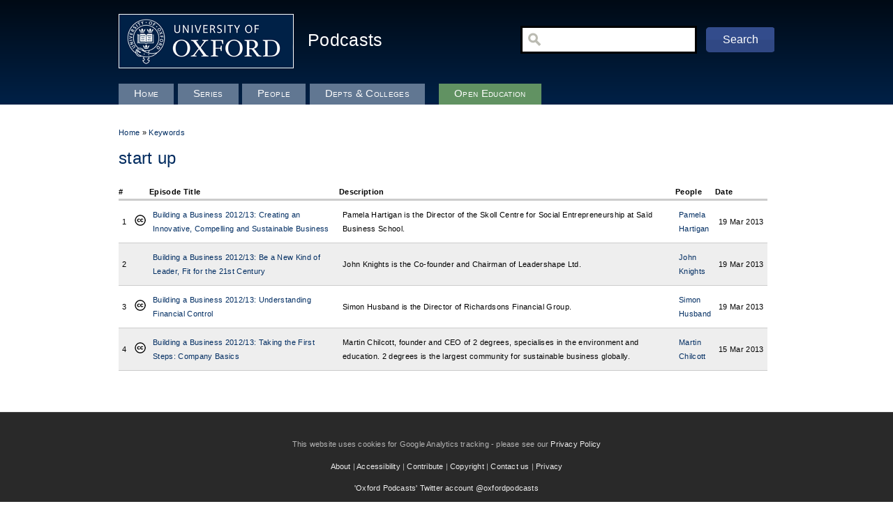

--- FILE ---
content_type: text/html; charset=utf-8
request_url: https://staged.podcasts.ox.ac.uk/keywords/start
body_size: 4476
content:
<!DOCTYPE html PUBLIC "-//W3C//DTD XHTML+RDFa 1.0//EN"
  "http://www.w3.org/MarkUp/DTD/xhtml-rdfa-1.dtd">
<html xmlns="http://www.w3.org/1999/xhtml" xml:lang="en" version="XHTML+RDFa 1.0" dir="ltr"
  
  xmlns:content="http://purl.org/rss/1.0/modules/content/"
  xmlns:dc="http://purl.org/dc/terms/"
  xmlns:foaf="http://xmlns.com/foaf/0.1/"
  xmlns:og="http://ogp.me/ns#"
  xmlns:rdfs="http://www.w3.org/2000/01/rdf-schema#"
  xmlns:sioc="http://rdfs.org/sioc/ns#"
  xmlns:sioct="http://rdfs.org/sioc/types#"
  xmlns:skos="http://www.w3.org/2004/02/skos/core#"
  xmlns:xsd="http://www.w3.org/2001/XMLSchema#">

<head profile="http://www.w3.org/1999/xhtml/vocab">
  <meta http-equiv="Content-Type" content="text/html; charset=utf-8" />
<meta name="Generator" content="Drupal 7 (http://drupal.org)" />
<link rel="shortcut icon" href="https://staged.podcasts.ox.ac.uk/favicon.ico" type="image/vnd.microsoft.icon" />
  <title>start up | University of Oxford Podcasts - Audio and Video Lectures</title>
  <style type="text/css" media="all">
@import url("https://staged.podcasts.ox.ac.uk/modules/system/system.base.css?t92mb2");
@import url("https://staged.podcasts.ox.ac.uk/modules/system/system.menus.css?t92mb2");
@import url("https://staged.podcasts.ox.ac.uk/modules/system/system.messages.css?t92mb2");
@import url("https://staged.podcasts.ox.ac.uk/modules/system/system.theme.css?t92mb2");
</style>
<style type="text/css" media="all">
@import url("https://staged.podcasts.ox.ac.uk/modules/field/theme/field.css?t92mb2");
@import url("https://staged.podcasts.ox.ac.uk/sites/all/modules/google_appliance/theme/google_appliance.css?t92mb2");
@import url("https://staged.podcasts.ox.ac.uk/modules/node/node.css?t92mb2");
@import url("https://staged.podcasts.ox.ac.uk/modules/search/search.css?t92mb2");
@import url("https://staged.podcasts.ox.ac.uk/modules/user/user.css?t92mb2");
@import url("https://staged.podcasts.ox.ac.uk/sites/all/modules/views/css/views.css?t92mb2");
</style>
<style type="text/css" media="all">
@import url("https://staged.podcasts.ox.ac.uk/sites/all/modules/ctools/css/ctools.css?t92mb2");
</style>
<style type="text/css" media="all">
@import url("https://staged.podcasts.ox.ac.uk/sites/all/themes/basic/css/default.css?t92mb2");
@import url("https://staged.podcasts.ox.ac.uk/sites/all/themes/basic/css/layout.css?t92mb2");
@import url("https://staged.podcasts.ox.ac.uk/sites/all/themes/basic/css/style.css?t92mb2");
@import url("https://staged.podcasts.ox.ac.uk/sites/all/themes/betacast/custom.css?t92mb2");
</style>
<style type="text/css" media="print">
@import url("https://staged.podcasts.ox.ac.uk/sites/all/themes/basic/css/print.css?t92mb2");
</style>
  <!--[if lt IE 7]>
    <style type="text/css" media="all">@import "/sites/all/themes/betacast/ie6.css";</style>
<![endif]--><!--[if gt IE 6]>
      <style type="text/css" media="all">@import "/sites/all/themes/betacast/ie7.css";</style>
<![endif]--><!--[if gt IE 7]>
      <style type="text/css" media="all">@import "/sites/all/themes/betacast/ie8.css";</style>
<![endif]-->  <script type="text/javascript" src="https://staged.podcasts.ox.ac.uk/sites/default/files/google_tag/google_tag.script.js?t92mb2"></script>
<script type="text/javascript" src="https://staged.podcasts.ox.ac.uk/misc/jquery.js?v=1.4.4"></script>
<script type="text/javascript" src="https://staged.podcasts.ox.ac.uk/misc/jquery-extend-3.4.0.js?v=1.4.4"></script>
<script type="text/javascript" src="https://staged.podcasts.ox.ac.uk/misc/jquery-html-prefilter-3.5.0-backport.js?v=1.4.4"></script>
<script type="text/javascript" src="https://staged.podcasts.ox.ac.uk/misc/jquery.once.js?v=1.2"></script>
<script type="text/javascript" src="https://staged.podcasts.ox.ac.uk/misc/drupal.js?t92mb2"></script>
<script type="text/javascript" src="https://staged.podcasts.ox.ac.uk/misc/jquery.cookie.js?v=1.0"></script>
<script type="text/javascript" src="https://staged.podcasts.ox.ac.uk/misc/jquery.form.js?v=2.52"></script>
<script type="text/javascript" src="https://staged.podcasts.ox.ac.uk/misc/ajax.js?v=7.89"></script>
<script type="text/javascript" src="https://staged.podcasts.ox.ac.uk/sites/all/modules/views/js/base.js?t92mb2"></script>
<script type="text/javascript" src="https://staged.podcasts.ox.ac.uk/misc/progress.js?v=7.89"></script>
<script type="text/javascript" src="https://staged.podcasts.ox.ac.uk/sites/all/modules/views/js/ajax_view.js?t92mb2"></script>
<script type="text/javascript">
<!--//--><![CDATA[//><!--
jQuery.extend(Drupal.settings, {"basePath":"\/","pathPrefix":"","setHasJsCookie":0,"ajaxPageState":{"theme":"betacast","theme_token":"gO05DFp8bnbsxqtW6H6UNlOX9lyGR9B9PFsZyivhUos","js":{"public:\/\/google_tag\/google_tag.script.js":1,"misc\/jquery.js":1,"misc\/jquery-extend-3.4.0.js":1,"misc\/jquery-html-prefilter-3.5.0-backport.js":1,"misc\/jquery.once.js":1,"misc\/drupal.js":1,"misc\/jquery.cookie.js":1,"misc\/jquery.form.js":1,"misc\/ajax.js":1,"sites\/all\/modules\/views\/js\/base.js":1,"misc\/progress.js":1,"sites\/all\/modules\/views\/js\/ajax_view.js":1},"css":{"modules\/system\/system.base.css":1,"modules\/system\/system.menus.css":1,"modules\/system\/system.messages.css":1,"modules\/system\/system.theme.css":1,"modules\/field\/theme\/field.css":1,"sites\/all\/modules\/google_appliance\/theme\/google_appliance.css":1,"modules\/node\/node.css":1,"modules\/search\/search.css":1,"modules\/user\/user.css":1,"sites\/all\/modules\/views\/css\/views.css":1,"sites\/all\/themes\/basic\/css\/tabs.css":1,"sites\/all\/themes\/betacast\/css\/tabs.css":1,"sites\/all\/modules\/ctools\/css\/ctools.css":1,"sites\/all\/themes\/basic\/css\/default.css":1,"sites\/all\/themes\/basic\/css\/layout.css":1,"sites\/all\/themes\/basic\/css\/style.css":1,"sites\/all\/themes\/betacast\/custom.css":1,"sites\/all\/themes\/basic\/css\/print.css":1}},"views":{"ajax_path":"\/views\/ajax","ajaxViews":{"views_dom_id:72bffeac73d46eb3fc1942db6e92ce5e":{"view_name":"taxonomy_views","view_display_id":"page","view_args":"32365","view_path":"taxonomy\/term\/32365","view_base_path":"taxonomy\/term\/%","view_dom_id":"72bffeac73d46eb3fc1942db6e92ce5e","pager_element":0},"views_dom_id:33b35115478b219a454aaca184cc3f4e":{"view_name":"taxonomy_views","view_display_id":"other","view_args":"32365","view_path":"taxonomy\/term\/32365","view_base_path":"taxonomy\/term\/%","view_dom_id":"33b35115478b219a454aaca184cc3f4e","pager_element":0}}},"urlIsAjaxTrusted":{"\/views\/ajax":true,"\/keywords\/start":true}});
//--><!]]>
</script>
</head>
<body class="html not-front not-logged-in no-sidebars page-taxonomy page-taxonomy-term page-taxonomy-term- page-taxonomy-term-32365" >
  <div id="googledesc">
    Over 4000 free audio and video lectures, seminars and teaching resources from Oxford University.
  </div>
  <div id="skip">
    <a href="#main-menu">Jump to Navigation</a>
  </div>
    <div class="region region-page-top">
    <noscript aria-hidden="true"><iframe src="https://www.googletagmanager.com/ns.html?id=GTM-TMMP8N8" height="0" width="0" style="display:none;visibility:hidden" title="Google Tag Manager">Google Tag Manager</iframe></noscript>  </div>
  <div id="skipnav"><a href="#content">Skip to Content</a> <a href="#navigation">Skip to Navigation</a></div>  
<div id="page-wrapper">
<div id="page" class="page with-navigation with-navigation">

  <!-- ______________________ HEADER _______________________ -->

  <div id="header">
    <div id="logo-title">
          <a href="http://www.ox.ac.uk/" title="University of Oxford Website" rel="home" id="logo">
        <img src="https://staged.podcasts.ox.ac.uk/sites/all/themes/betacast/logo.png" alt="University of Oxford Logo"/>
      </a>
    
          <div id="name-and-slogan">

                    <div id="site-name">
              <a href="/" title="Podcasts Homepage" rel="home">Podcasts</a>
            </div>
        
        
      </div>
    	
    </div> <!-- /logo-title -->
          <div id="header-region">
          <div class="region region-header">
    <div id="block-google_appliance-ga_block_search_form" class="block block-google-appliance block-odd first block-odd clearfix">
  <div class="block-inner">

                		
		<div class="content" >
		  <form action="/keywords/start" method="post" id="google-appliance-block-form" accept-charset="UTF-8"><div><div class="container-inline">
      <h2 class="element-invisible">Search Google Appliance</h2>
    <div class="form-item form-type-textfield form-item-search-keys">
  <label class="element-invisible" for="edit-search-keys">Enter the terms you wish to search for. </label>
 <input type="text" id="edit-search-keys" name="search_keys" value="" size="15" maxlength="128" class="form-text" />
</div>
<div class="form-actions form-wrapper" id="edit-actions"><input type="submit" id="edit-submit" name="op" value="Search" class="form-submit" /></div><input type="hidden" name="form_build_id" value="form-Jr1xFyB6cflewdQ-C90qMq6XvQgzGeV5QTLvk70bq0Y" />
<input type="hidden" name="form_id" value="google_appliance_block_form" />
  
</div>
</div></form>		</div>

  </div>
</div> <!-- /block-inner /block -->  </div>
      </div>
    
  </div> <!-- /header -->

  <!-- ______________________ MAIN _______________________ -->

  <div id="main" class="clearfix">

    <div id="content">
      <div id="content-inner" class="inner column center">

                  <div id="content-header">

            
                          <div id="highlight">  <div class="region region-highlight">
    <div id="block-views-taxonomy_term_block-block_1" class="block block-views block-odd first block-even clearfix">
  <div class="block-inner">

                		
		<div class="content" >
		  <div class="view view-taxonomy-term-block view-id-taxonomy_term_block view-display-id-block_1 view-dom-id-5911a9f745bc0cc6443b01e5976cbe0f">
        
  
  
      <div class="view-content">
        <div class="views-row views-row-1 views-row-odd views-row-first views-row-last">
      
  <div class="views-field views-field-name">        <span class="field-content"><a href="../">Home</a> &raquo; <a href="../keywords">Keywords</a></span>  </div>  </div>
    </div>
  
  
  
  
  
  
</div>		</div>

  </div>
</div> <!-- /block-inner /block -->  </div>
</div>
            	    
	    
                          <h1 class="title">start up</h1>
            
                         
            
          </div> <!-- /#content-header -->
        
        <div id="content-area">
            <div class="region region-content">
    <div id="block-system-main" class="block block-system block-odd first last block-odd clearfix">
  <div class="block-inner">

                		
		<div class="content" >
		  <div class="view view-taxonomy-views view-id-taxonomy_views view-display-id-page view-dom-id-72bffeac73d46eb3fc1942db6e92ce5e">
        
  
  
  
  
  
  
  
  
</div>		</div>

  </div>
</div> <!-- /block-inner /block --><div id="block-views-taxonomy_views-other" class="block block-views block-even block-even clearfix">
  <div class="block-inner">

                		
		<div class="content" >
		  <div class="view view-taxonomy-views view-id-taxonomy_views view-display-id-other view-dom-id-33b35115478b219a454aaca184cc3f4e">
        
  
  
      <div class="view-content">
      <table  class="views-table cols-6">
         <thead>
      <tr>
                  <th  class="views-field views-field-counter" scope="col">
            #          </th>
                  <th  class="views-field views-field-field-licence" scope="col">
                      </th>
                  <th  class="views-field views-field-title" scope="col">
            Episode Title          </th>
                  <th  class="views-field views-field-body" scope="col">
            Description          </th>
                  <th  class="views-field views-field-field-people" scope="col">
            People          </th>
                  <th  class="views-field views-field-created" scope="col">
            Date          </th>
              </tr>
    </thead>
    <tbody>
          <tr  class="odd views-row-first">
                  <td  class="views-field views-field-counter">
            1          </td>
                  <td  class="views-field views-field-field-licence">
            <a href="/open" title="Creative Commons Attribution-Non-Commercial-Share Alike 2.0 UK: England &amp; Wales; http://creativecommons.org/licenses/by-nc-sa/2.0/uk/" class="licence">Creative Commons</a>          </td>
                  <td  class="views-field views-field-title">
            <a href="/building-business-201213-creating-innovative-compelling-and-sustainable-business">Building a Business 2012/13: Creating an Innovative, Compelling and Sustainable Business</a>          </td>
                  <td  class="views-field views-field-body">
            Pamela Hartigan is the Director of the Skoll Centre for Social Entrepreneurship at Saïd Business School.          </td>
                  <td  class="views-field views-field-field-people">
            <a href="/people/pamela-hartigan" typeof="skos:Concept" property="rdfs:label skos:prefLabel" datatype="">Pamela Hartigan</a>          </td>
                  <td  class="views-field views-field-created">
            19 Mar 2013          </td>
              </tr>
          <tr  class="even">
                  <td  class="views-field views-field-counter">
            2          </td>
                  <td  class="views-field views-field-field-licence">
            <a href="/open" class="licence"></a>          </td>
                  <td  class="views-field views-field-title">
            <a href="/building-business-201213-be-new-kind-leader-fit-21st-century">Building a Business 2012/13: Be a New Kind of Leader, Fit for the 21st Century</a>          </td>
                  <td  class="views-field views-field-body">
            John Knights is the Co-founder and Chairman of Leadershape Ltd.          </td>
                  <td  class="views-field views-field-field-people">
            <a href="/people/john-knights" typeof="skos:Concept" property="rdfs:label skos:prefLabel" datatype="">John Knights</a>          </td>
                  <td  class="views-field views-field-created">
            19 Mar 2013          </td>
              </tr>
          <tr  class="odd">
                  <td  class="views-field views-field-counter">
            3          </td>
                  <td  class="views-field views-field-field-licence">
            <a href="/open" title="Creative Commons Attribution-Non-Commercial-Share Alike 2.0 UK: England &amp; Wales; http://creativecommons.org/licenses/by-nc-sa/2.0/uk/" class="licence">Creative Commons</a>          </td>
                  <td  class="views-field views-field-title">
            <a href="/building-business-201213-understanding-financial-control">Building a Business 2012/13: Understanding Financial Control</a>          </td>
                  <td  class="views-field views-field-body">
            Simon Husband is the Director of Richardsons Financial Group.          </td>
                  <td  class="views-field views-field-field-people">
            <a href="/people/simon-husband" typeof="skos:Concept" property="rdfs:label skos:prefLabel" datatype="">Simon Husband</a>          </td>
                  <td  class="views-field views-field-created">
            19 Mar 2013          </td>
              </tr>
          <tr  class="even views-row-last">
                  <td  class="views-field views-field-counter">
            4          </td>
                  <td  class="views-field views-field-field-licence">
            <a href="/open" title="Creative Commons Attribution-Non-Commercial-Share Alike 2.0 UK: England &amp; Wales; http://creativecommons.org/licenses/by-nc-sa/2.0/uk/" class="licence">Creative Commons</a>          </td>
                  <td  class="views-field views-field-title">
            <a href="/building-business-201213-taking-first-steps-company-basics">Building a Business 2012/13: Taking the First Steps: Company Basics</a>          </td>
                  <td  class="views-field views-field-body">
            Martin Chilcott, founder and CEO of 2 degrees, specialises in the environment and education. 2 degrees is the largest community for sustainable business globally.          </td>
                  <td  class="views-field views-field-field-people">
            <a href="/people/martin-chilcott" typeof="skos:Concept" property="rdfs:label skos:prefLabel" datatype="">Martin Chilcott</a>          </td>
                  <td  class="views-field views-field-created">
            15 Mar 2013          </td>
              </tr>
      </tbody>
</table>
    </div>
  
  
  
  
  
  
</div>		</div>

  </div>
</div> <!-- /block-inner /block -->  </div>
        </div>

        
      </div>
      
          
    </div> <!-- /content-inner /content -->
    

          <div id="navigation" class="menu with-primary">
        <ul id="primary" class="links clearfix main-menu"><li class="menu-227 first"><a href="/">Home</a></li>
<li class="menu-1196"><a href="/series" title="Browse all series">Series</a></li>
<li class="menu-600"><a href="/people" title="Browse contributors to podcasts">People</a></li>
<li class="menu-602"><a href="/units" title="Browse all departments and colleges">Depts &amp; Colleges</a></li>
<li class="menu-1621 last"><a href="/open">Open Education</a></li>
</ul>              </div>
    
     <!-- /sidebar-first -->

     <!-- /sidebar-second -->
    
  </div> <!-- /main -->

  <!-- ______________________ FOOTER _______________________ -->

      <div id="footer">
        <div class="region region-footer">
    <div id="block-block-3" class="block block-block block-odd first block-odd clearfix">
  <div class="block-inner">

                		
		<div class="content" >
		  <p>This website uses cookies for Google Analytics tracking - please see our <a href="http://podcasts.ox.ac.uk/privacy">Privacy Policy</a></p>
<p><a href="http://podcasts.ox.ac.uk/about">About</a> | <a href="http://podcasts.ox.ac.uk/accessibility">Accessibility</a> | <a href="http://www.oucs.ox.ac.uk/podcasts/how-to-podcast.xml.ID=publish">Contribute</a> | <a href="http://podcasts.ox.ac.uk/copyright">Copyright</a> | <a href="http://podcasts.ox.ac.uk/contact">Contact us</a> | <a href="http://podcasts.ox.ac.uk/privacy">Privacy</a></p>
<p><a href="https://twitter.com/oxfordpodcasts">'Oxford Podcasts' Twitter account @oxfordpodcasts</a></p>
<p><a href="http://mediapub.it.ox.ac.uk/">MediaPub Publishing Portal for Oxford Podcast Contributors</a></p>
<p><a href="http://talks.ox.ac.uk/" target="">Upcoming Talks in Oxford</a></p>
<p><a target="_blank" href="http://www.ox.ac.uk/copyright.html">© 2011-2020 The University of Oxford</a></p>
		</div>

  </div>
</div> <!-- /block-inner /block -->  </div>
    </div> <!-- /footer -->
  
</div> <!-- /page -->
</div> <!-- /page-wrapper -->  </body>
</html>


--- FILE ---
content_type: text/css
request_url: https://staged.podcasts.ox.ac.uk/sites/all/themes/basic/css/style.css?t92mb2
body_size: 4121
content:
/* Font styles. */
/* line 2, ../sass/style.sass */
body {
  margin: 0;
  /* Setting up font size, leading and font family
   * http://www.markboulton.co.uk/journal/comments/five-simple-steps-to-better-typography */
  font: 13px/1.5em "Helvetica Neue", helvetica, Arial, sans-serif;
  letter-spacing: 0.03em; }

/* Links */
/* line 11, ../sass/style.sass */
a:link, a:visited {
  color: blue;
  text-decoration: none; }

/* line 16, ../sass/style.sass */
a:hover, a:active {
  color: red;
  text-decoration: underline; }

/* Titles. */
/* line 21, ../sass/style.sass */
#site-name {
  font-size: 2.2em;
  line-height: 1.3em;
  font-weight: 300;
  padding: 0 0 0.5em;
  margin: 0; }

/* line 28, ../sass/style.sass */
h1, h2, h3, h4, h5, h6 {
  line-height: 1.3em; }

/* line 31, ../sass/style.sass */
h1 {
  font-size: 2.2em;
  font-weight: 300;
  padding: 0 0 0.5em;
  margin: 0; }

/* line 37, ../sass/style.sass */
h2 {
  font-size: 1.8em;
  font-weight: 300;
  margin-bottom: 0.75em; }

/* line 42, ../sass/style.sass */
h3 {
  font-size: 1.4em;
  margin-bottom: 1em; }

/* line 46, ../sass/style.sass */
h4 {
  font-size: 1.2em;
  margin-bottom: 0.8em; }

/* line 50, ../sass/style.sass */
h5 {
  font-size: 1.1em;
  font-weight: 600;
  margin-bottom: 0; }

/* line 55, ../sass/style.sass */
h6 {
  font-size: 1em;
  font-weight: bold; }

/* Paragraph styles. */
/* line 60, ../sass/style.sass */
p {
  margin: 0 0 1em 0; }

/* List styles. */
/* line 64, ../sass/style.sass */
ul, ol {
  margin-left: 0;
  padding-left: 2em; }

/* Table styles. */
/* line 69, ../sass/style.sass */
table {
  width: 99%; }

/* line 74, ../sass/style.sass */
tr.even td,
tr.odd td {
  padding: 10px 5px; }

/* line 77, ../sass/style.sass */
tr.odd {
  background-color: white; }

/* Code. */
/* line 81, ../sass/style.sass */
pre, code, tt {
  font: 1em "andale mono", "lucida console", monospace;
  line-height: 1.5; }

/* line 85, ../sass/style.sass */
pre {
  background-color: #efefef;
  display: block;
  padding: 5px;
  margin: 5px 0;
  border: 1px solid #aaaaaa; }

/* List styles. */
/* line 93, ../sass/style.sass */
ul {
  list-style-type: disc; }
  /* line 95, ../sass/style.sass */
  ul ul {
    list-style-type: circle; }
    /* line 97, ../sass/style.sass */
    ul ul ul {
      list-style-type: square; }
      /* line 99, ../sass/style.sass */
      ul ul ul ul {
        list-style-type: circle; }

/* line 102, ../sass/style.sass */
ol {
  list-style-type: decimal; }
  /* line 104, ../sass/style.sass */
  ol ol {
    list-style-type: lower-alpha; }
    /* line 106, ../sass/style.sass */
    ol ol ol {
      list-style-type: decimal; }

/* Abbreviation. */
/* line 110, ../sass/style.sass */
abbr {
  border-bottom: 1px dotted #666666;
  cursor: help;
  white-space: nowrap; }

/* UI improvments. */
/* line 116, ../sass/style.sass */
#edit-title {
  font-size: 24px;
  width: 99%; }

/* line 120, ../sass/style.sass */
#system-themes-form img {
  width: 100px; }

/* line 123, ../sass/style.sass */
.form-item .description {
  font-style: italic;
  line-height: 1.2em;
  font-size: 0.8em;
  margin-top: 5px;
  color: #777777; }

/* line 130, ../sass/style.sass */
#edit-delete {
  color: #cc0000; }

/* Console, style from slate theme. */
/* line 134, ../sass/style.sass */
div.messages {
  padding: 9px;
  margin: 1em 0;
  color: #003366;
  background: #bbddff;
  border: 1px solid #aaccee; }

/* line 141, ../sass/style.sass */
div.warning {
  color: #884400;
  background: #ffee66;
  border-color: #eedd55; }

/* line 146, ../sass/style.sass */
div.error {
  color: white;
  background: #ee6633;
  border-color: #dd5522; }

/* line 151, ../sass/style.sass */
div.status {
  color: #336600;
  background: #ccff88;
  border-color: #bbee77; }

/* Region Colors. delete when starting a new theme. */
/* line 157, ../sass/style.sass */
#header, #footer {
  background: #efefef; }

/* line 160, ../sass/style.sass */
#sidebar-first {
  background: #e7edff; }

/* line 163, ../sass/style.sass */
#sidebar-second {
  background: #ffd075; }

/* line 166, ../sass/style.sass */
#navigation {
  background: #feffa5; }
